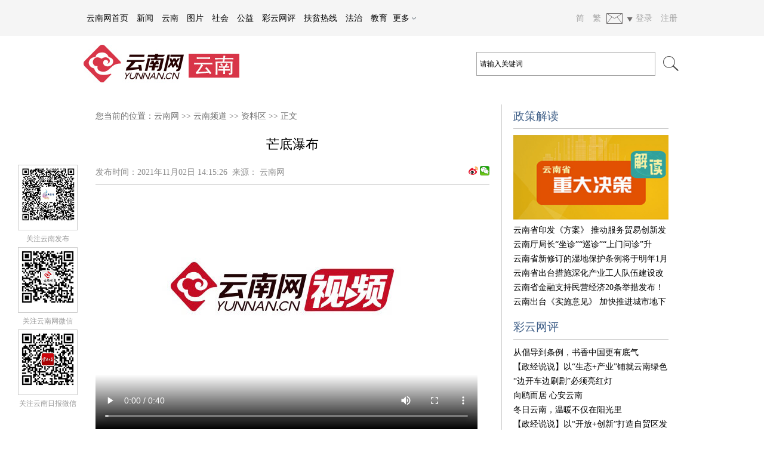

--- FILE ---
content_type: text/html; charset=utf-8
request_url: http://yn.yunnan.cn/system/2021/11/02/031746199.shtml
body_size: 7972
content:
<!DOCTYPE HTML>
<html lang="zh-cn">
<head>

  <meta charset="UTF-8">
 <title>芒底瀑布_资料区_云南频道_云南网</title>
  <meta http-equiv="X-UA-Compatible" content="IE=edge">
  <meta name="viewport" content="user-scalable=no, width=device-width, initial-scale=1.0, maximum-scale=1.0">
  <meta http-equiv="Cache-Control" content="no-transform">
  <meta http-equiv="Cache-Control" content="no-siteapp">
  <meta name="robots" content="index, follow">
  <meta name="referrer" content="no-referrer">
  <meta name="googlebot" content="index, follow">
  <meta name="author" content="www.yunnan.cn,云南日报报业集团,云南网">
  <meta name="Copyright" content="www.yunnan.cn,云南日报网,云南日报报业集团新闻网络信息中心">
  <meta name="description" content="">
  <meta name="keywords" content="">
  <link rel="shortcut icon" href="//commondata.yunnan.cn/cms_template/100/000/008/images/favicon.ico" type="image/x-icon">
  <link rel="stylesheet" href="//commondata.yunnan.cn/cms_template/100/000/008/css/index.css?v=b" type="text/css" media="all">
  <script type="text/javascript" src="//commondata.yunnan.cn/video/swfobject.js"></script>
  <script type="text/javascript" src="//commondata.yunnan.cn/video/video.js"></script>
  <script type="text/javascript">
  if ((navigator.userAgent.match(/(iPhone|iPod|Android|ios)/i))) {
    window.location.href = '//m.yunnan.cn/system/2021/11/02/031746199.shtml';
  }
  </script>
</head>

<body>


<style>a{text-decoration:none}.header2014{width:100%;height:60px;background-color:#f5f5f5;position:fixed;z-index:1000;top:0;left:0;font-family:sans-serif}.header2014-mid img,.header2014-mid input{vertical-align:middle;display:inline}.header2014-mid{width:1000px;margin:0 auto;clear:both;position:relative}.header2014-left{height:60px;line-height:60px;font-size:14px;color:#000;text-align:left;position:relative;float:left}.header2014-left-hide{background-color:#fff;border:1px solid #d8d8d8;position:absolute;right:-55px;line-height:30px;top:60px;display:none}#header2014-left-tip{height:60px;display:inline-block}.header2014-left a,.header2014-left a:link,.header2014-left a:visited{color:#000;display:inline-block;margin:0 5px}.header2014-right a,.header2014-right a:link,.header2014-right a:visited{color:#a4a4a4;display:inline-block;margin:0 5px}.header2014-right{height:60px;line-height:60px;font-size:14px;color:#a4a4a4;text-align:left;position:relative;float:right}.header2014-right img{vertical-align:middle;display:inline}#header2014-right-tip{height:60px;display:inline-block}.header2014-right-hide{width:90px;height:60px;background:#fff;border:1px solid #dbe0e3;border-radius:3px;-webkit-box-shadow:0 0 6px #d3d3d3;-moz-box-shadow:0 0 6px #d3d3d3;box-shadow:0 0 6px #d3d3d3;position:absolute;left:60px;line-height:30px;text-align:center;top:60px;display:none}.header2014-main{width:100%;min-height:65px;background-color:#fff;margin:60px 0 0;padding:15px 0}.header2014-main-r{position:absolute;width:345px;right:0;top:50%;margin-top:-20px}.header2014-main-r input{vertical-align:top}.header2014-main-r .inp1{width:288px;height:38px;line-height:38px;border:1px solid #a7a7a7;padding:0 5px}.header2018-bottom-left{float:left}.mobshow{display:none}@media screen and (max-width:600px){.header2014{background-color:#fff}.header2014-right,.header2018-bottom,.pcshow{display:none}.mobshow{display:inline-block}.header2014-left,.header2014-mid{width:100%;overflow:hidden;white-space:nowrap;font-family:sans-serif}.header2014-main{min-height:0;padding:0}}.clearfix:after,.clearfix:before{content:'.';display:block;overflow:hidden;visibility:hidden;font-size:0;line-height:0;width:0;height:0}.clearfix:after{clear:both}.clearfix{zoom:1}</style><div class=header2014><div class=header2014-mid><div class=header2014-left><span class=mobshow><a href=//www.yunnan.cn/ ><img src="//yn.yunnan.cn/image/logo.jpg" width=120></a><a href=//www.yunnan.cn/ >云南网首页</a> <a href=//news.yunnan.cn/ >新闻</a> <a href=//yn.yunnan.cn/ >云南</a> <a href=//picture.yunnan.cn/ >图片</a> <a href=//society.yunnan.cn/ >社会</a> <a href=//gongyi.yunnan.cn/ >公益</a> <a href=//comment.yunnan.cn/ >彩云网评</a> </span><span class=pcshow><a href=//www.yunnan.cn/ >云南网首页</a> <a href=//news.yunnan.cn/ >新闻</a> <a href=//yn.yunnan.cn/ >云南</a> <a href=//picture.yunnan.cn/ >图片</a> <a href=//society.yunnan.cn/ >社会</a> <a href=//gongyi.yunnan.cn/ >公益</a> <a href=//comment.yunnan.cn/ >彩云网评</a> <a href=//ynfprx.yunnan.cn>扶贫热线</a> <a href=//fazhi.yunnan.cn/ >法治</a> <a href=//edu.yunnan.cn/ >教育</a> <span id=header2014-left-tip onmouseout='hidetip2014("header2014-left-hide")'onmouseover='showtip2014("header2014-left-hide")'>更多 <img src=//commondata.yunnan.cn/cms_template/100/000/091/images/down.jpg alt=更多><div class=header2014-left-hide id=header2014-left-hide><a href=//yn.yunnan.cn/node_46630.htm>金色热线</a> <a href=//12345.yunnan.cn/ >市长热线</a> <a href=//www.yn.gov.cn/ynxwfbt/ >新闻发布厅</a> <a href=//special.yunnan.cn/feature16/node_84061.htm>人才强滇</a></div></span></span></div><div class=header2014-right><a href="javascript:fycnPage();" id="fycn" target="_self">简</a> <a href="javascript:fycnPage();" id="fytw" target="_self">繁</a> <span id=header2014-right-tip onmouseout='hidetip2014("header2014-right-hide")'onmouseover='showtip2014("header2014-right-hide")'><img src=//commondata.yunnan.cn/cms_template/100/000/091/images/mail.png alt=邮箱><div class=header2014-right-hide id=header2014-right-hide><a href=//mail.yunnan.cn/ >云南网邮箱</a> <a href=//mail.yndaily.com/ >云报邮箱</a></div></span><a href=//www.jinbifun.com/ >登录</a> <a href="//www.jinbifun.com/member.php?mod=register">注册</a></div></div></div><div class=header2014-main><div class="header2014-mid clearfix header2018-bottom"><div class=header2018-bottom-left><a href=//yn.yunnan.cn/zlq/index.shtml><img src="//yn.yunnan.cn/image/logo.jpg" alt="资料区"></a></div><div class=header2014-main-r><form action=https://ynsearch.yunnan.cn/m_fullsearch/searchurl/mfullsearch!descResult.do id=findform method=post name=findform><input name=keywords value=请输入关键词 class=inp1 onblur='""==this.value&&(this.value="请输入关键词")'onfocus='this.value=""'> <input name=channelId value=0 type=hidden> <input type=image src=//commondata.yunnan.cn/cms_template/100/000/091/images/search.png></form></div></div></div><script src="//commondata.yunnan.cn/js/tw_cn.js?v=b"></script><script>function showtip2014(e){document.getElementById(e).style.display="block"}function hidetip2014(e){document.getElementById(e).style.display="none"}</script>
  <div class="space01"></div>
  <div class="w96 ohd clear">


<script type="text/javascript" src="//cbjs.baidu.com/js/m.js"></script>
<!-- 广告位：2016内容页顶部广告 -->
<script type="text/javascript">BAIDU_CLB_fillSlot("2907053");</script>
<!-- 广告位：2011最终页面顶部横幅广告 -->
<script type="text/javascript">BAIDU_CLB_fillSlot("190322");</script>
  </div>
  <div class="space01"></div>
  <div class="w96 ohd clear">
    <div class="xleft fl">
      <div class="xlayer01 ohd clear"><span class="cms_block_span">您当前的位置：<a href="//www.yunnan.cn/">云南网</a>&nbsp;>>&nbsp;<a href="//yn.yunnan.cn/" target="_blank">云南频道</a>&nbsp;>>&nbsp;<a href="//yn.yunnan.cn/zlq/" target="_blank">资料区</a>&nbsp;>>&nbsp;</span>正文</div>
      <div class="space01"></div>
      <div class="xx ohd clear">
        <div class="xcont ohd clear">
          <span class="xt yh" id="layer213">芒底瀑布</span>
          <div class="space01" style="height:20px;"></div>
          <span class="xt2 yh fl">发布时间：<span>2021年11月02日 14:15:26</span>&nbsp;&nbsp;来源：<span>

云南网
</span></span>
          <div class="xshare fr"><span>

<a href="https://weibo.com/yunnancn/"><img src="//commondata.yunnan.cn/cms_template/100/000/008/images/wb.jpg" width="16"></a> <a id="qrcode" href="#" onclick="qrcode()"><img src="//commondata.yunnan.cn/cms_template/100/000/008/images/wx.jpg" width="16"><div id="wxpop"><div id="wxpopcon"><span>分享到微信</span><a id="wxpopclose" href="#" onclick="closeqr()">×</a></div><div><script type="text/javascript">var a = document.URL;document.write('<img src="//remote.yunnan.cn/qr/php/qr.php?d='+a+'" alt="二维码" >');</script></div></div></a><script>function qrcode(){document.getElementById('wxpop').style.display = 'block';}function closeqr(){document.getElementById('wxpop').style.display = 'none';}</script>
</span> </div>
          <div class="line02 ohd clear"></div>
          <div class="xcc font14 yh ohd clear">
            <div id="layer216"><p><!-- mp4 template start --></p>

<p style="text-align:center">&nbsp;</p>

<div id="video_134822703"><img src="//commondata.yunnan.cn/video/ynsp.jpg" width="168" /></div>

<p><script type="text/javascript">
playVideo("//yn.yunnan.cn/video/003/042/658/00304265861_vw00000000000001_12fb1ecf.mp4", "video_134822703");
</script></p>

<p>&nbsp;</p>

<p><!-- mp4 template end --></p>
</div>



            <div class="space01"></div>
            <div class="fr">责任编辑:<span>赵琳</span></div>
          </div>
          <div class="space02"></div>
          <div class="xer ohd clear">


<script type="text/javascript">
var a = document.URL;
document.write('<img src="//remote.yunnan.cn/qr/php/qr.php?d='+a+'" alt="二维码" >');
</script>

          </div>
          <div class="space01"></div>
          <div class="line01 ohd clear"></div>
          <div class="xlt ohd clear" id="xgxwcontent">


	
<style>
.tr_100004160{
	line-height:30px;
	}
.tr_100004160 a{
	text-decoration:none;
	color:#000000;
	}
.tr_100004160 a:hover{
	text-decoration:none;
	color:#3C6088;
	}
.tr_td1_span_100004160{
	background-color:#FF6666;
	display:block;
	width:15px;
	height:14px;
	font-size:12px;
	color:#FFFFFF;
	text-align:center;
	line-height:14px;
	}
.tr_td2_span_100004160{
	background-color:#FF9933;
	display:block;
	width:15px;
	height:14px;
	font-size:12px;
	color:#FFFFFF;
	text-align:center;
	line-height:14px;
	}
.tr_td3_span_100004160{
	background-color:#FFCC99;
	display:block;
	width:15px;
	height:14px;
	font-size:12px;
	color:#FFFFFF;
	text-align:center;
	line-height:14px;
	}
.tr_td4_span_100004160{
	background-color:#33CCCC;
	display:block;
	width:15px;
	height:14px;
	font-size:12px;
	color:#FFFFFF;
	text-align:center;
	line-height:14px;
	}
</style>

<table border="0" cellspacing="0">
</table>




          </div>
          <div class="space02"></div>
          <!--底部嵌入-->


<html><head>
</head><body><div class="tit2 ohd clear">
<span><a href="//yn.yunnan.cn/">今日云南</a></span><span style="float: right"><a href="#" id="jubao"><img src="//commondata.yunnan.cn/cobottom/images/jubao.jpg" width="18"> 举报</a></span></div>
<div class="space01"></div>
<div class="xla ohd clear">
<div class="xla3 fl" style="width:100%;font-size:14px">
<ul class="lh2">


<li>·<a href="//yn.yunnan.cn/system/2025/12/19/033788145.shtml" target="_blank">国家下达15684万元！支持云南建设这3个项目→</a></li>
<li>·<a href="//yn.yunnan.cn/system/2025/12/18/033787450.shtml" target="_blank">云南一度绿电里藏着多少经济密码？</a></li>
<li>·<a href="//yn.yunnan.cn/system/2025/12/18/033787421.shtml" target="_blank">【视频】云南龙陵咖啡：高海拔精品咖啡的“啡”凡传奇</a></li>
<li>·<a href="//yn.yunnan.cn/system/2025/12/18/033787411.shtml" target="_blank">破解融资难、拉动消费热 昆明“贷+卡”组合拳精准赋能文旅产业发展</a></li>
<li>·<a href="//yn.yunnan.cn/system/2025/12/18/033787156.shtml" target="_blank">聚焦医护协同与宠物经济 云南这场学术交流会探索职教创新发展路径</a></li>
<li>·<a href="//yn.yunnan.cn/system/2025/12/18/033786988.shtml" target="_blank">向“新”向“绿”，云南聚焦优势产业赛道发力——全链条加快重点产业转型升级</a></li>
<li>·<a href="//yn.yunnan.cn/system/2025/12/18/033785747.shtml" target="_blank">2025年云南粮食产量突破2千万吨！</a></li>

</ul>
</div>
</div>
<div class="space01" style="height:20px;"></div>
<div class="tit2 ohd clear"><span><a href="//picture.yunnan.cn/">读图</a></span></div>
<div class="space01"></div>
<div class="ximg ohd clear">

<div class="ximg1 fl" style="margin-right:11px">
<a href="//picture.yunnan.cn/system/2025/12/19/033788697.shtml" target="_blank"><img src="//picture.yunnan.cn/pic/003/076/046/00307604686_bf30868f.gif" border="0" width="154"></a>
<span><a href="//picture.yunnan.cn/system/2025/12/19/033788697.shtml">在科技工厂，探访机器人产业未来走向</a></span>
</div>
<div class="ximg1 fl" style="margin-right:11px">
<a href="//picture.yunnan.cn/system/2025/12/19/033788255.shtml" target="_blank"><img src="//picture.yunnan.cn/pic/003/076/037/00307603749_6c977f54.jpg" border="0" width="154"></a>
<span><a href="//picture.yunnan.cn/system/2025/12/19/033788255.shtml">呈贡繁花路：从“美丽产业”到“幸福之约”</a></span>
</div>
<div class="ximg1 fl" style="margin-right:11px">
<a href="//picture.yunnan.cn/system/2025/12/18/033786128.shtml" target="_blank"><img src="//picture.yunnan.cn/pic/003/076/009/00307600914_383b2495.jpg" border="0" width="154"></a>
<span><a href="//picture.yunnan.cn/system/2025/12/18/033786128.shtml">斗南国际花卉综合物流中心项目建设有序进行</a></span>
</div>
<div class="ximg1 fl" style="margin-right:11px">
<a href="//picture.yunnan.cn/system/2025/12/18/033785966.shtml" target="_blank"><img src="//picture.yunnan.cn/pic/003/076/006/00307600675_550e6bcb.jpg" border="0" width="154"></a>
<span><a href="//picture.yunnan.cn/system/2025/12/18/033785966.shtml">云南迪庆旅游持续火热</a></span>
</div>
<div class="space01"></div>
<div class="ximg1 fl" style="margin-right:11px">
<a href="//picture.yunnan.cn/system/2025/12/17/033783559.shtml" target="_blank"><img src="//picture.yunnan.cn/pic/003/075/976/00307597652_81064055.jpg" border="0" width="154"></a>
<span><a href="//picture.yunnan.cn/system/2025/12/17/033783559.shtml" target="_blank">荒山变宝！水库边的致富果园</a></span>
</div>
<div class="ximg1 fl" style="margin-right:11px">
<a href="//picture.yunnan.cn/system/2025/12/16/033781186.shtml" target="_blank"><img src="//picture.yunnan.cn/pic/003/075/933/00307593353_a48fd2b2.jpg" border="0" width="154"></a>
<span><a href="//picture.yunnan.cn/system/2025/12/16/033781186.shtml" target="_blank">一粒稻谷双赢的陇川故事</a></span>
</div>
<div class="ximg1 fl" style="margin-right:11px">
<a href="//picture.yunnan.cn/system/2025/12/15/033779688.shtml" target="_blank"><img src="//picture.yunnan.cn/pic/003/075/929/00307592949_51bc4841.jpg" border="0" width="154"></a>
<span><a href="//picture.yunnan.cn/system/2025/12/15/033779688.shtml" target="_blank">张张精美！2026壁纸来了</a></span>
</div>
<div class="ximg1 fl" style="margin-right:11px">
<a href="//picture.yunnan.cn/system/2025/12/15/033779100.shtml" target="_blank"><img src="//picture.yunnan.cn/pic/003/075/903/00307590370_4b0222cc.jpg" border="0" width="154"></a>
<span><a href="//picture.yunnan.cn/system/2025/12/15/033779100.shtml" target="_blank">救援、插花、照护……在具身智能技能大赛感受产业新动向</a></span>
</div>

</div><script>document.getElementById('jubao').setAttribute('href', '//commondata.yunnan.cn/jubao/index.shtml?url='+a)</script></body></html>
<!--ecms sync check [sync_thread_id="3bcee7cc5a424330844ab778a62d31c1" sync_date="2025-12-19 11:06:04" check_sum="3bcee7cc5a424330844ab778a62d31c1]-->
        </div>
      </div>
    </div>
    <div class="xright fr">
      <!--右侧嵌入-->


<div class="xlayer05 ohd clear">
<!-- 广告位：内容列表页右侧240x345 -->
<script type="text/javascript">BAIDU_CLB_fillSlot("1022146");</script>
  <div class="tit ohd clear">
    <span>政策解读</span>
    <div class="moreright3 fr"></div>
  </div>
  <div class="space01"></div>
 <a href="https://policy.yunnan.cn/"><img src="//yn.yunnan.cn/image/3.png"></a>


<ul class="font14 yh">
<li><a href="//policy.yunnan.cn/system/2025/12/14/033777469.shtml">云南省印发《方案》 推动服务贸易创新发展</a></li>
</ul>
<ul class="font14 yh">
<li><a href="//policy.yunnan.cn/system/2025/11/11/033722491.shtml">云南厅局长“坐诊”“巡诊”“上门问诊”升</a></li>
</ul>
<ul class="font14 yh">
<li><a href="//policy.yunnan.cn/system/2025/11/01/033709483.shtml">云南省新修订的湿地保护条例将于明年1月起</a></li>
</ul>
<ul class="font14 yh">
<li><a href="//policy.yunnan.cn/system/2025/11/01/033709429.shtml">云南省出台措施深化产业工人队伍建设改革 </a></li>
</ul>
<ul class="font14 yh">
<li><a href="//policy.yunnan.cn/system/2025/10/23/033697409.shtml">云南省金融支持民营经济20条举措发布！赋能</a></li>
</ul>
<ul class="font14 yh">
<li><a href="//policy.yunnan.cn/system/2025/10/22/033695322.shtml">云南出台《实施意见》 加快推进城市地下空</a></li>
</ul>

</div>
<div class="space01"></div>
<div class="xlayer05 ohd clear">
  <div class="tit ohd clear">
    <span>彩云网评</span>
    <div class="moreright3 fr"></div>
  </div>
  <div class="space01"></div>


<ul class="font14 yh">
<li><a href="//comment.yunnan.cn/system/2025/12/18/033787225.shtml">从倡导到条例，书香中国更有底气</a></li>
</ul>
<ul class="font14 yh">
<li><a href="//comment.yunnan.cn/system/2025/12/18/033787221.shtml">【政经说说】以“生态+产业”铺就云南绿色</a></li>
</ul>
<ul class="font14 yh">
<li><a href="//comment.yunnan.cn/system/2025/12/18/033787217.shtml">“边开车边刷剧”必须亮红灯</a></li>
</ul>
<ul class="font14 yh">
<li><a href="//comment.yunnan.cn/system/2025/12/18/033786364.shtml">向鸥而居 心安云南</a></li>
</ul>
<ul class="font14 yh">
<li><a href="//comment.yunnan.cn/system/2025/12/18/033786218.shtml">冬日云南，温暖不仅在阳光里</a></li>
</ul>
<ul class="font14 yh">
<li><a href="//comment.yunnan.cn/system/2025/12/17/033784613.shtml">【政经说说】以“开放+创新”打造自贸区发</a></li>
</ul>

</div>
<div class="space01"></div>
<div class="xlayer05 ohd clear">
  <div class="tit ohd clear">
    <span>视频</span>
    <div class="moreright3 fr"></div>
  </div>
  <div class="space01"></div>


<div class="xlayer05 ohd fl">
<a href="//news.yunnan.cn/system/2025/12/19/033788150.shtml"><img src="//news.yunnan.cn/pic/003/076/035/00307603576_dd0534a1.jpg"></a>
<h3><a href="//news.yunnan.cn/system/2025/12/19/033788150.shtml">高海拔精品咖啡的“啡”凡传奇</a></h3>
</div>

  <div class="space01"></div>


<ul class="font14 yh">
</ul>
<ul class="font14 yh">
<li><a href="//news.yunnan.cn/system/2025/12/18/033785757.shtml">渝昆高铁洛泽河特大桥合龙</a></li>
</ul>
<ul class="font14 yh">
<li><a href="//news.yunnan.cn/system/2025/12/17/033783470.shtml">SS5勐腊越野场地赛</a></li>
</ul>
<ul class="font14 yh">
<li><a href="//news.yunnan.cn/system/2025/12/16/033781023.shtml">濒危物种小花槽舌兰花开云南龙陵</a></li>
</ul>
<ul class="font14 yh">
<li><a href="//news.yunnan.cn/system/2025/12/15/033780053.shtml">沪滇协作送医上门 普洱景谷“约家医”让健</a></li>
</ul>
<ul class="font14 yh">
<li><a href="//news.yunnan.cn/system/2025/12/11/033773218.shtml">永仁县开展基层急诊急救技能培训 400余名医</a></li>
</ul>

</div>
<div class="space01"></div>
<div class="xlayer05 ohd clear">
  <div class="tit ohd clear">
    <span>专题</span>
    <div class="moreright3 fr"></div>
  </div>
  <div class="space01"></div>


<div class="xlayer05 ohd fl">
<a href="//news.yunnan.cn/system/2023/03/29/032524852.shtml"><img src="//news.yunnan.cn/pic/003/053/506/00305350662_18f59d5d.jpg"></a>
<h3><a href="//news.yunnan.cn/system/2023/03/29/032524852.shtml">有一种叫云南的生活</a></h3>
</div>

  <div class="space01"></div>


<ul class="font14 yh">
<li><a href="//yn.yunnan.cn/cms_udf/2025/szn/index.shtml">【专题】黄金通道 山水交响丨中老铁路开通</a></li>
</ul>
<ul class="font14 yh">
<li><a href="//yn.yunnan.cn/cms_udf/2025/szsyd/index.shtml">【专题】时政深1°</a></li>
</ul>
<ul class="font14 yh">
</ul>
<ul class="font14 yh">
</ul>
<ul class="font14 yh">
</ul>

</div>

<div class="xlayer05 ohd clear">
  <div class="tit ohd clear">
    <span><a href="//society.yunnan.cn/24xsyq/index.shtml">云南观察</a></span>
    <div class="moreright3 fr"></div>
  </div>
  <div class="space01"></div>


<ul class="font14 yh">
<li><a href="//yn.yunnan.cn/system/2025/01/20/033372485.shtml">12306售罄为何第三方还有票？加钱抢票有用</a></li>
</ul>
<ul class="font14 yh">
<li><a href="//yn.yunnan.cn/system/2025/01/10/033362398.shtml">云南五地发布干部任前公示公告</a></li>
</ul>
<ul class="font14 yh">
<li><a href="//yn.yunnan.cn/system/2025/01/10/033362394.shtml">事关汽车以旧换新补贴！云南省商务厅发布公</a></li>
</ul>
<ul class="font14 yh">
<li><a href="//yn.yunnan.cn/system/2025/01/10/033362400.shtml">打牢社会治理的中华优秀传统文化根基</a></li>
</ul>
<ul class="font14 yh">
<li><a href="//yn.yunnan.cn/system/2025/01/10/033362402.shtml">为推进乡村全面振兴增添文化动力</a></li>
</ul>

</div>
<div class="space01"></div>
<div class="xlayer07 ohd clear">
  <div class="space01"></div>
</div>
<!--ecms sync check [sync_thread_id="3bcee7cc5a424330844ab778a62d31c1" sync_date="2025-12-19 11:05:00" check_sum="3bcee7cc5a424330844ab778a62d31c1]-->
    </div>
  </div>
  <!--浮动-->
  <div class="floatMenu" id="floatMenu">
    <div class="weix mar_30"><img src="//commondata.yunnan.cn/images/ynfb.jpg"></div>
    <h5>关注云南发布</h5>
    <div class="weix mar_20"><img src="//commondata.yunnan.cn/cms_template/100/000/008/images/wx1.jpg"></div>
    <h5>关注云南网微信</h5>
    <div class="weix mar_10"><img src="//commondata.yunnan.cn/cms_template/100/000/008/images/wx2.jpg"></div>
    <h5>关注云南日报微信</h5>
  </div>
  <input type="hidden" value="芒底瀑布" name="title">
  <input type="hidden" value="031746199" name="nsid">
  <input type="hidden" value="云南网" name="sitename">
  <input type="hidden" value="2021-11-02 14:15:26" name="pubtime">
  <input type="hidden" value="赵琳" name="subscriber">
  <input type="hidden" value="云南网" name="copyfrom">
  <input type="hidden" value="0" name="origin">
  <input type="hidden" value="云南网_云南频道_资料区_" name="nodename">
  <div class="space01"></div>


新闻爆料热线：0871-64160447 64156165   投稿邮箱：ynwbjzx@163.com<br><a href="//commondata.yunnan.cn/statics/jianjie.shtml">云南网简介</a>　｜　 服务合作  ｜　 <a href="//www.yunnan.cn/img/2018ynwbaojia.xls">广告报价</a>　｜　 <a href="//commondata.yunnan.cn/statics/lxfs.shtml">联系方式</a>　｜　 <a href="//ydcb.yndaily.com/newsedit/e5workspace/Login.jsp">中央厨房</a>　｜　 <a href="//commondata.yunnan.cn/statics/sm.shtml">网站声明</a><br><a href="https://beian.miit.gov.cn/">滇ICP备08000875号</a> <a href="//commondata.yunnan.cn/statics/xwxxfwxkz.shtml">互联网新闻信息服务许可证编号：53120170002</a> <a href="//commondata.yunnan.cn/statics/xxwlcbstjmxkz.shtml">信息网络传播视听节目许可证号：2511600</a><br><a href="//links.yunnan.cn/ynnpic/cbxkz/index.htm">互联网出版许可证：新出网证（滇）字 04号</a><br><a href="//commondata.yunnan.cn/statics/gbdsjmzzjyxkz.shtml">广播电视节目制作经营许可证号：（云）字第00093号</a><br><a href="//commondata.yunnan.cn/statics/zzdxywjyxkz.shtml">增值电信业务经营许可证编号：滇B2-20090008</a> ® yunnan.cn All Rights Reserved since 2003.08<br>未经云南网书面特别授权，请勿转载或建立镜像，违者依法必究<br>24小时网站违法和不良信息举报电话：0871-64166935；举报邮箱： <a href="mailto:jubao@yunnan.cn">jubao@yunnan.cn</a>
<!--ecms sync check [sync_thread_id="3bcee7cc5a424330844ab778a62d31c1" sync_date="2022-11-16 17:40:01" check_sum="3bcee7cc5a424330844ab778a62d31c1]-->


<script src="https://netstat.yunnan.cn/test/online_calc.js?ver=1"></script>
<script id="_trs_ta_js" src="//ta.trs.cn/c/js/ta.js?mpid=983" async="async" defer="defer"></script>
<script type="text/javascript"> 
var _bdhmProtocol = (("https:" == document.location.protocol) ? " https://" : " //");
document.write(unescape("%3Cscript src='" + _bdhmProtocol + "hm.baidu.com/h.js%3F1267a221cae11cce77266f9384371740' type='text/javascript'%3E%3C/script%3E"));
</script>
<script src="https://netstat.yunnan.cn/test/unicodeConv.js" type="text/javascript"></script>
<script src="https://netstat.yunnan.cn/test/webstat_end.js?v=20131209" type="text/javascript"></script>


<script src="https://p.wts.xinwen.cn/dot-wts/spm.js"></script>
<script>
if (window.spm) {
  spm.config({
    siteId: 'zm5074-001',
    protocol: 'i',
    additionalInfo: { 
      targetID: '031746199',
      organization: 'zm5074',
      category: 'event',
      action: 'comeIn'
    } 
  });
  window.onbeforeunload = function(){ 
    spm.push({
      category: 'event',
      action: 'leave'
    }); 
  }; 
}
</script>
</body>
</html>
<!--ecms sync check [sync_thread_id="3bcee7cc5a424330844ab778a62d31c1" sync_date="2021-11-02 14:16:34" check_sum="3bcee7cc5a424330844ab778a62d31c1]-->

--- FILE ---
content_type: text/html;charset=UTF-8
request_url: https://dot.wts.xinwen.cn/logserver/eg.js
body_size: -481
content:
window.goldlog=(window.goldlog||{});goldlog.Etag="NJQZs6iIYpQBARLgGLcmHMo6";goldlog.stag=1;

--- FILE ---
content_type: text/css
request_url: http://commondata.yunnan.cn/cms_template/100/000/008/css/index.css?v=b
body_size: 3491
content:
body,h1,h2,h3,h4,h5,h6,dl,dt,dd,ul,ol,li,th,td,p,blockquote,pre,form,
fieldset,legend,input,button,textarea,hr{margin:0;padding:0;}
h1,h2,h3,h4,h5,h6{font-size:100%;}
li{list-style:none;text-align:left;}
fieldset,img{border:0;max-width:100%}
table{border-collapse:collapse;border-spacing:0;}
abbr[title]{border-bottom:1px dotted;cursor:help;}
address,cite,dfn,em,var{font-style:normal;}
button,input,select,textarea{font-size:100%;}
body{font:12px/1.5 SimSun,Arial,Tahoma,Helvetica,san-serif;}
body
{
  background: #FFF;
  text-align: center;
  position: relative;
}
p
{
  text-align: left;
  text-indent: 24px;
  text-align: justify;
  text-justify: distribute;
}
a
{
  text-decoration: none;
}
a,a:link,a:visited
{
  color: #000;
}
a:hover,a:active
{
  color: #000;
  text-decoration: underline;
}
li span
{
  margin-top: 1px;
  display: block;
  width: 100%;
  float: left;
}
.buding
{
  width: 100%;
  height: 10px;
  overflow: hidden;
  clear: both;
}
#bottom
{
  width: 960px;
  height: 100px;
  color: #000;
  padding-top: 15px;
  background: none;
  clear: both;
  margin: 0 auto;
}
#bottom a,
#bottom a:link,
#bottom a:visited,
#bottom a:hover,
#bottom a:active
{
  color: #000;
}
.moreright1
{
  color: #FF1515;
  float: right;
}
.moreright2
{
  color: #FF1515;
  margin-top: 10px;
  margin-right: 20px;
  display: inline;
  float: right;
}
.moreright3
{
  color: #666666;
  margin-top: 15px;
  display: inline;
  float: right;
}
.moreright1 a,
.moreright1 a:link,
.moreright1 a:visited,
.moreright1 a:hover,
.moreright1 a:active
{
  color: #FF1515;
}
.moreright2 a,
.moreright2 a:link,
.moreright2 a:visited,
.moreright2 a:hover,
.moreright2 a:active
{
  color: #FF1515;
}
.moreright3 a,
.moreright3 a:link,
.moreright3 a:visited,
.moreright3 a:hover,
.moreright3 a:active
{
  color: #666666;
}
.fl
{
  float: left;
}
.fr
{
  float: right;
}
.mt
{
  margin-top: 10px;
}
.ml
{
  margin-left: 6px;
}
.mr
{
  margin-right: 8px;
}
.bor
{
  border: 1px solid #D7D7D7;
}
.middiv1
{
  width: 960px;
  margin: 0px auto;
}
.middiv3
{
  width: 960px;
  margin: 0px auto;
  clear: both;
}
.middiv4
{
  width: 997px;
  background: #f5edc0;
  float: left;
}
.layer
{
  width: 960px;
  margin: 0px auto;
  clear: both;
}
.clear{
  clear: both;
}
/*general end*/
/*particular*/
.indicator {
    position: absolute;
    top: 0; right: 0; left: 0; bottom: 0;
    background: linear-gradient(to right top, teal 50%, transparent 50%) no-repeat;
    background-size: 100% calc(100% - 100vh);
    z-index: 1;
    pointer-events: none;
    mix-blend-mode: darken;
}
.indicator::after {
    content: '';
    position: fixed;
    top: 5px; bottom: 0; right: 0; left: 0;
    background: #fff;
    z-index: 1;
}
.space01{
  height: 10px;
  font: 0px/0px SimSun;
  clear: both;
}
.space02{
  height: 20px;
  font: 0px/0px SimSun;
  clear: both;
}
.line0{
  height: 20px;
  margin-bottom: 20px;
  font: 0px/0px SimSun;
  border-bottom: 1px dotted #dadada;
  clear: both;
}
.line01{
  height: 10px;
  font: 0px/0px SimSun;
  border-bottom: 1px dotted #CCCCCC;
  clear: both;
}
.line02{
  height: 10px;
  margin-bottom: 10px;
  font: 0px/0px SimSun;
  border-bottom: 1px solid #CCCCCC;
  clear: both;
}


.gray{
  color: #7d7d7d;
}
.white{
  color: white;
}
.white a{
  color: white;
}
.font12{
  font: 12px/24px '\5b8b\4f53';
}
.font14{
  font: 14px/24px '\5b8b\4f53';
}
h1{
  line-height: 30px;
}
.fwb{
  font-weight: bolder;
}
.ohd{
  overflow: hidden;
}
.dbk{
  display: block;
}
.pd10{
  padding: 10px;
}
.w958{
  width: 958px;
  margin: 0 auto;
}
.w96{
  width: 960px;
  margin: 0 auto;
}
.w94{
  width: 940px;
  margin: 0 auto;
}
.w124{
  width: 1240px;
  margin: 0 auto;
}
.list01 li{
  font: 14px/24px '\5b8b\4f53';
}

.vs{
  font-family: '\5fae\8f6f\96c5\9ed1';
}
.tit{
  height: 40px;
  border-bottom: 1px solid #c3c3c3;
}
.tit span{
  font: 19px/40px '\5fae\8f6f\96c5\9ed1';
  float: left;
  color: #3e5e87;
}
.tit1{
  height: 33px;
  background: url(//commondata.yunnan.cn/cms_template/100/000/008/images/tit5.jpg) no-repeat top left;
}
.tit2{
  height: 40px;
  background: url(//commondata.yunnan.cn/cms_template/100/000/008/images/line00.jpg) no-repeat 0 bottom;
}
.tit2 span{
  font: 18px/40px '\5fae\8f6f\96c5\9ed1';
  float: left;
  color: #3e5e87;
}
.ht{
  font-family: '\9ed1\4f53';
}
.yh{
  font-family: '\5fae\8f6f\96c5\9ed1';
}
.xlayer0{
  width: 100%;
  border-top: 2px solid #579ad3;
  border-bottom: 1px solid #dadada;
}
.xlayer0a{
  width: 960px;
}
.xlayer0a li{
  font-size: 14px;
  line-height: 40px;
  height: 40px;
  font-family: '\5fae\8f6f\96c5\9ed1';
  float: left;
  padding-right: 25px;
}
.xleft{
  width: 660px;
  padding-right: 20px;
  border-right: 1px solid #CCCCCC;
  min-height: 2000px;
}
.xlayer01{
  width: 100%;
  text-align: left;
  font-family: '\5fae\8f6f\96c5\9ed1';
  font-size: 14px;
  line-height: 40px;
  color: #707070;
}
.xlayer01 a{
  color: #707070!important;
}
.xlayer02{
  width: 100%;
  text-align: left;
}
.xlayer02 .fs1{
  font-size: 16px;
  line-height: 24px;
  float: left;
  width: 80%;
  overflow: hidden;
  white-space: nowrap;
  text-overflow: ellipsis;
}

.xlayer02 .fs3{
  line-height: 24px;
  font-size: 12px;
  color: #838383;
  float: right;
}
.xlayer02 span{
  display: block;
}
.xright{
  width: 260px;
}
.cont
{
  width: 240px;
  height: 170px;
  overflow: hidden;
}
.conta{
  width: 260px;
  height: 170px;
  overflow: hidden;
  margin-bottom: -10px;
  *margin-bottom:0;
  zoom: 1;
}
.conta img{
  float: left;
  margin: 0 14px 10px 0;
  display: inline;
}
.le1,
.ri1{
  width: 18px;
  margin-top: 10px;
  display: inline;
  cursor: pointer;
}
.le1{
  margin-right: 15px;
}
.xlayer04{
  width: 100%;

}
.xlayer04a{
  width: 115px;
  height: 95px;
  position: relative;
  margin: 0 0 10px 0;

}
.xlayer04a img{
  width: 115px;
  height: 95px;
}
.xlayer04a1{
  width: 30px;
  height: 30px;
  position: absolute;
  z-index: 11;
  left: 40px;
  top: 30px;
}
.xlayer04a span{

  width: 100%;
  height: 95px;
  line-height: 95px;
  position: absolute;
  left: 0;
  bottom: 0;
  color: white;
  filter: alpha(opacity=70);
  opacity: 0.7;
  background-color: black;
  z-index: 22;
  display: none;
}
.xlayer04a span a{
  color: white!important;
}
.xlayer06a{
  width: 240px;
  height: 170px;
  position: relative;

}
.xlayer06b{
  width: 240px;
  height: 170px;
}
.xlayer06b span{
  display: block;
  width: 100%;
  height: 30px;
  line-height: 30px;
  position: absolute;
  left: 0;
  bottom: 0;
  color: white;
  filter: alpha(opacity=70);
  opacity: 0.7;
  background-color: black;
}
.le2,
.ri2{
  width: 17px;
  height: 33px;
  position: absolute;
  top: 65px;
  z-index: 12;
  cursor: pointer;
}
.le2{
  left: 10px;
}
.ri2{
  right: 10px;
}
.xlayer06b img{
  width: 240px;
  height: 170px;
}
.xlayer07a{
  overflow: hidden;
}
.xlayer07b{
  margin-top: -90px;
}
.xlayer07c{
  padding-top: 10px;
  border-top: 1px solid #c3c3c3;
}
.xlayer07c span{
  line-height: 24px;
}
/**/
.floatMenu {
    background: none repeat scroll 0 0 #FFFFFF;
    line-height: 28px;
    margin-right: 500px;
    padding: 5px 10px;
    position: fixed;
    right: 50%;
    bottom: 25px;
    width: 100px;
    z-index: 10;
}
.weix {
    border: 1px solid #CCCCCC;
}
.floatMenu li {
    padding-right: 10px;
    text-align: right;
}
.floatMenu h5 {
    color: #999999;
    font-weight: normal;
}
.floatMenu a {
    color: #666666;
}
.floatMenu a:hover {
    color: #C28323;
}
/*ZuiZhongeYe*/
span.xt{
  font-size: 22px;
}
span.xt2{
  font-size: 14px;
  color: #8b8b8b;

}
.xshare{
  width:180px;
        text-align: right;
}
#qrcode{position:relative}
#wxpop{display:none;position:absolute;padding:10px;font-size:12px;border:1px solid #d8d8d8;background-color:#fff}
#wxpopcon{font-weight:bold;height:16px;line-height:16px;position:relative;text-align:left}
#wxpopclose{position:absolute;right:0;top:0}
span.xsp{
  color: #9b9b9b;
  line-height: 28px;
  margin-right: 10px;
}
.xcc{
  width: 100%;
  font-size: 15px;
  line-height: 24px;
  text-align: left;

}
.xer{
  width: 350px;
  margin: 0 auto;
}
.xla1{
  width: 380px;
}
.xla2{
  width: 275px;
  position: relative;
}
.xla2 span{
  width: 100%;
  height: 30px;
  line-height: 30px;
  position: absolute;
  left: 0;
  bottom: 0;
  color: white;
  filter: alpha(opacity=70);
  opacity: 0.7;
  background-color: black;
  z-index: 22;
}
.xla2 span a{
  color: white!important;
}
.xla3{
  width: 325px;
  line-height: 2;
}

.ximg1{
  width:154px;
  position: relative;
  margin: 0 14px 0 0;
  display: inline;
}
.ximg1 img{
  width: 154px;
  height: 117px;
}
.ximg1 span{
  width: 100%;
  height: 30px;
  line-height: 30px;
  position: absolute;
  left: 0;
  bottom: 5px;
  color: white;
  background-color: rgba(0,0,0,.6);
  z-index: 22;
  overflow: hidden;
  white-space: nowrap;
  text-overflow: ellipsis;
}
.ximg1 span a{
  color: white;
}
/**/
.bt{
  width: 100%;
  background-color: #f6f6f6;
  margin: 20px 0 0;
  border-top: 1px solid #dddddd;
}
.boot {
    border-bottom: 1px solid #DEDEDE;
    color: #666666;
    font-size: 13px;
    line-height: 24px;
    padding: 15px 0 30px;
    text-align: center;
}
.boot a {
    color: #666666;
}
.boot a:hover {
    color: #0062D3;
}
.boot-links {
    background: none repeat scroll 0 0 #F6F6F6;
    border-top: 1px solid #FFFFFF;
    padding: 25px 0;
}
.boot-links ul {
    display: block;
    text-align: center;
  overflow: hidden;
  background-color: #f9f9f9;
}
.boot-links li {
    background: none repeat scroll 0 0 #FCFCFC;
    border: 1px solid #DEDEDE;

    height: 48px;

    width: 118px;
  float: left;
  margin: 0 20px;
}
/**/
/**/
.w1{
  width: 240px;
}
.xlayer05 li{
  height: 24px;
  overflow: hidden;
}
.xlayer05 img{
  max-width: 100%;
}
/**/
#layer216 p{
  text-indent: 0;
        margin-top: 15px;
}
#layer216 center{
  margin-top: 15px;
}
#layer216 p img{display:block; margin:0 auto;}
.ym{color:#FF0000; padding:5px 5px 3px 5px; font-size: 12px;}
.dq{border:1px solid #4E6382; background-color:#728CB7; color:#FFFFFF; padding:5px 5px 3px 5px; font-size: 12px;}
.fy{font-size: 12px;}
#attachment {text-align:left}
#attachment a{display:block}
.audio
{
  width: 638px;
  height: 258px;
  background: url(//commondata.yunnan.cn/cms_template/100/000/008/images/audio.png) no-repeat;
  margin: 0 auto;
  clear: both;
}
.audiojs
{
  margin-top: 180px;
  background: none;
  margin-left: 40px;
  float: left;
}
video{max-width:100%}

.audiojs audio { position: absolute; left: -1px; }
.audiojs { width: 460px; height: 36px;  overflow: hidden; font-family: monospace; font-size: 16px;-webkit-box-shadow: 1px 1px 8px rgba(0, 0, 0, 0.3); -moz-box-shadow: 1px 1px 8px rgba(0, 0, 0, 0.3);-o-box-shadow: 1px 1px 8px rgba(0, 0, 0, 0.3); box-shadow: 1px 1px 8px rgba(0, 0, 0, 0.3); }
.audiojs .play-pause { width: 25px; height: 40px; padding: 4px 6px; margin: 0px; float: left; overflow: hidden; border-right: 1px solid #c00; }
.audiojs p { display: none; width: 25px; height: 40px; margin: 0px; cursor: pointer; }
.audiojs .playZ { display: block; }
.audiojs .scrubber { position: relative; float: left; width: 280px; background: #fcc; height: 14px; margin: 10px; border-left: 0px; border-bottom: 0px; overflow: hidden; }
.audiojs .progress { position: absolute; top: 0px; left: 0px; height: 14px; width: 0px; background: #600; -index: 1; }
.audiojs .loaded { position: absolute; top: 0px; left: 0px; height: 14px; width: 0px; background: #cef970; }
.audiojs .time { float: left; height: 36px; line-height: 36px; margin: 0px 0px 0px 6px; padding: 0px 6px 0px 12px; border-left: 1px solid #c00; color: #600; text-shadow: 1px 1px 0px rgba(125, 0, 0, 0.5); }
.audiojs .time em { padding: 0px 2px 0px 0px; color: #fcc; font-style: normal; }
.audiojs .time strong { padding: 0px 0px 0px 2px; font-weight: normal; }
.audiojs .error-message { float: left; display: none; margin: 0px 10px; height: 36px; width: 400px; overflow: hidden; line-height: 36px; white-space: nowrap; color: #fff;
  text-overflow: ellipsis; -o-text-overflow: ellipsis; -icab-text-overflow: ellipsis; -khtml-text-overflow: ellipsis; -mo-text-overflow: ellipsis; -webkit-text-overflow: ellipsis; }
.audiojs .error-message a { color: #eee; text-decoration: none; padding-bottom: 1px; border-bottom: 1px solid #999; white-space: wrap; }

.audiojs .play { background: url(//commondata.yunnan.cn/cms_template/100/000/008/css/'../audiojs/player-graphics.gif') -2px -1px no-repeat; }
.audiojs .loading { background: url(//commondata.yunnan.cn/cms_template/100/000/008/css/'../audiojs/player-graphics.gif') -2px -31px no-repeat; }
.audiojs .error { background: url(//commondata.yunnan.cn/cms_template/100/000/008/css/'../audiojs/player-graphics.gif') -2px -61px no-repeat; }
.audiojs .pause { background: url(//commondata.yunnan.cn/cms_template/100/000/008/css/'../audiojs/player-graphics.gif') -2px -91px no-repeat; }

.playing .play, .playing .loading, .playing .error { display: none; }
.playing .pause { display: block; }

.loading .play, .loading .pause, .loading .error { display: none; }
.loading .loading { display: block; }

.error .time, .error .play, .error .pause, .error .scrubber, .error .loading { display: none; }
.error .error { display: block; }
.error .play-pause p { cursor: auto; }
.error .error-message { display: block; }<!--ecms sync check [sync_thread_id="3bcee7cc5a424330844ab778a62d31c1" sync_date="2025-07-15 11:38:56" check_sum="3bcee7cc5a424330844ab778a62d31c1]-->

--- FILE ---
content_type: application/javascript; charset=utf-8
request_url: http://commondata.yunnan.cn/video/video.js
body_size: 1082
content:
function understands_video() {return !!document.createElement('video').canPlayType;}
function playVideo(videoSrc, videoPlace){
  if (document.getElementById(videoPlace)) {
    if(videoSrc.indexOf('http') == -1){
      videoSrc = 'https:' + videoSrc;
    }
    if (!understands_video()) {
      var s1 = new SWFObject("//commondata.yunnan.cn/video/mediaplayer.swf","mediaplayer","640","360","9.0.124.0");
      s1.addParam("allowfullscreen","true");
      s1.addVariable("width","830");
      s1.addVariable("height","467");
      s1.addVariable("file", videoSrc);
      s1.addVariable("image","//commondata.yunnan.cn/video/ynsp.jpg");
      s1.write(videoPlace);
    }else{
      document.getElementById(videoPlace).innerHTML = '<video width="640" height="360" controls="controls" preload="metadata" poster="//commondata.yunnan.cn/video/ynsp.jpg"><source src="'+videoSrc+'" type="video/mp4" ></video>';
    }
  }
}<!--ecms sync check [sync_thread_id="3bcee7cc5a424330844ab778a62d31c1" sync_date="2020-05-21 09:05:50" check_sum="3bcee7cc5a424330844ab778a62d31c1]-->